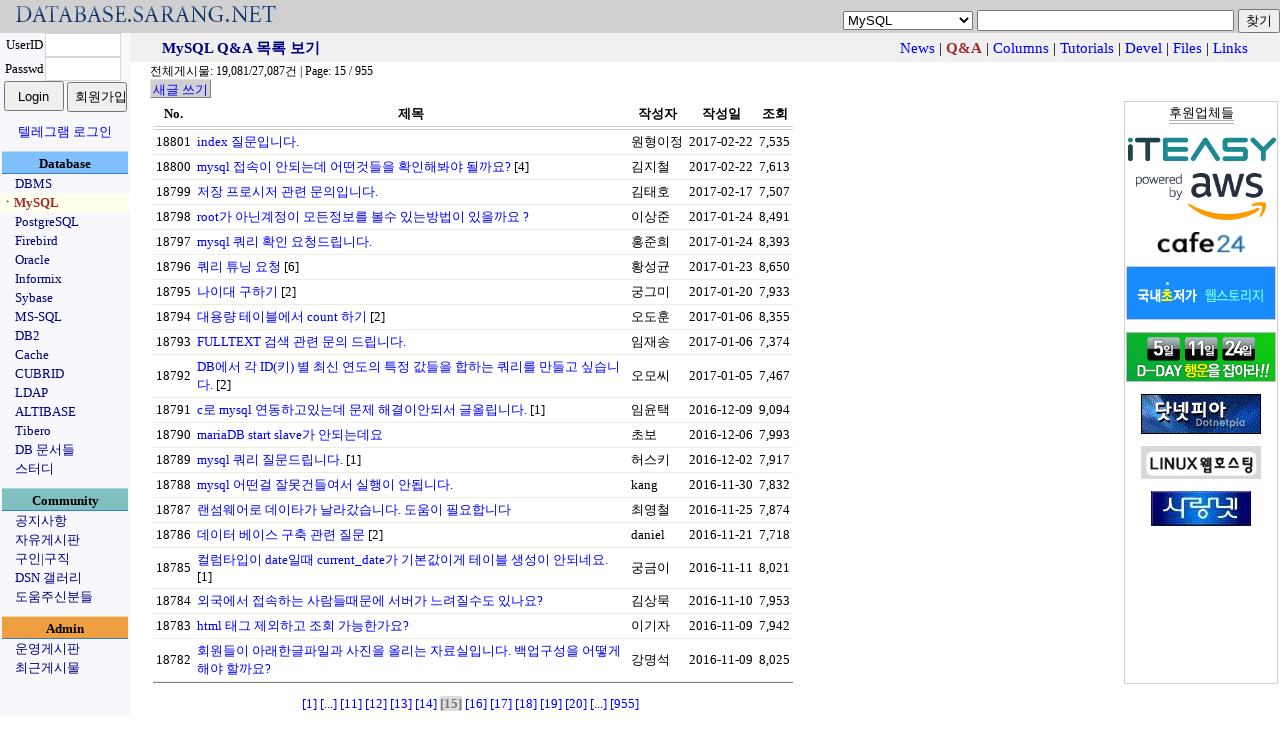

--- FILE ---
content_type: text/html;charset=utf-8
request_url: https://database.sarang.net/?criteria=mysql&subcrit=qna&limit=20&sfield=id&sdesc=desc&keyword=&id=31140&page=15
body_size: 6139
content:
<!DOCTYPE html>
<html lang="ko">
<head>
  <title>데이터베이스를 사랑하는 사람들의 모임 데이터베이스 사랑넷</title>
<link rel="apple-touch-icon" sizes="57x57" href="/apple-icon-57x57.png">
<link rel="apple-touch-icon" sizes="60x60" href="/apple-icon-60x60.png">
<link rel="apple-touch-icon" sizes="72x72" href="/apple-icon-72x72.png">
<link rel="apple-touch-icon" sizes="76x76" href="/apple-icon-76x76.png">
<link rel="apple-touch-icon" sizes="114x114" href="/apple-icon-114x114.png">
<link rel="apple-touch-icon" sizes="120x120" href="/apple-icon-120x120.png">
<link rel="apple-touch-icon" sizes="144x144" href="/apple-icon-144x144.png">
<link rel="apple-touch-icon" sizes="152x152" href="/apple-icon-152x152.png">
<link rel="apple-touch-icon" sizes="180x180" href="/apple-icon-180x180.png">
<link rel="icon" type="image/png" sizes="192x192"  href="/android-icon-192x192.png">
<link rel="icon" type="image/png" sizes="32x32" href="/favicon-32x32.png">
<link rel="icon" type="image/png" sizes="96x96" href="/favicon-96x96.png">
<link rel="icon" type="image/png" sizes="16x16" href="/favicon-16x16.png">
<link rel="manifest" href="/manifest.json">
<meta name="msapplication-TileColor" content="#ffffff">
<meta name="msapplication-TileImage" content="/ms-icon-144x144.png">
<meta name="theme-color" content="#ffffff">

  <meta http-equiv="content-type" content="text/html; charset=utf-8" />
  <meta charset="UTF-8">
  <meta http-equiv="Content-Style-Type" content="text/css" />
  <meta http-equiv="Content-Script-Type" content="text/javascript" />
  <!--meta content="minimum-scale=1.0, width=device-width, maximum-scale=0.6667, user-scalable=no" name="viewport" / -->
  <meta http-equiv="x-ua-compatible" content="IE=10">
  <meta content="minimum-scale=1.0, width=device-width, maximum-scale=1.0, user-scalable=no" name="viewport" />
  <link rel="stylesheet" type="text/css" href="/main.css" />
  <script type="text/javascript" src='/js/common.js'></script>
  <script type="text/javascript" src='/js/prototype.js'></script>
<link rel="alternate" type="application/rss+xml" title="DSN 최근 게시물 - mysql - RSS" href="/rss.php?criteria=mysql" />
<meta name="google-site-verification" content="dqbzJt5jJhpH_YbCt-NQva1O6xEdyUD3SjrYuYCHZCE" />
</head>
<body>
<script type="text/javascript">
//<![CDATA[
function checktopic(){
    if(self.document.getElementById('searchform').criteria.options[self.document.getElementById('searchform').criteria.selectedIndex].value == ""){
	self.document.getElementById('searchform').criteria.focus();
    }
}
//]]>
</script>
<noscript>
<div>&nbsp;</div>
</noscript>
<table border='0' cellpadding='0' cellspacing='0' width='100%' id='mainhead'>
<tr><td style='font-size: 18pt;font-family: arial;color: navy;background-color: #d0d0d0'><a href='/?inc=front&amp;criteria=mysql'><img src='/images/dsn_logo.gif' style='border:0px;margin:0px;padding:0px' width='290' height='27' alt='database.sarang.net' /></a></td>
<td valign='bottom' align='right' style='background-color: #d0d0d0'>
<form action='/' id='searchform'>
<div>
<select name='criteria' style='font-family: Arial;font-size: 10pt'>
<option value='' >토픽을 선택하세요</option>
<option value='dbms' >DBMS</option>
<option value='mysql' selected='selected'>MySQL</option>
<option value='pgsql' >PostgreSQL</option>
<option value='firebird' >Firebird</option>
<option value='oracle' >Oracle</option>
<option value='informix' >Informix</option>
<option value='sybase' >Sybase</option>
<option value='mssql' >MS-SQL</option>
<option value='db2' >DB2</option>
<option value='cache' >Cache</option>
<option value='unisql' >CUBRID</option>
<option value='ldap' >LDAP</option>
<option value='mmdbms' >ALTIBASE</option>
<option value='tibero' >Tibero</option>
<option value='notice' >공지사항</option>
<option value='free' >자유게시판</option>
<option value='jobs' >구인|구직</option>
<option value='admin' >운영게시판</option>
</select>
<input name='keyword' onfocus='checktopic()' value="" maxlength='200' size='30' accesskey="z" />
<input type='submit' value='찾기' />
</div>
</form>
</td>
</tr>
</table>

<table border='0' cellpadding='0' cellspacing='0' class='maintable'>
<tr><td valign='top' align='center' style='background-color:#F7F7FC;width: 130px;font-size: 10pt'>
<form id='loginform' action='login.php' method='post'>
	    <div>
<input type='hidden' name='ret_url' value='/index.php?criteria=mysql&amp;subcrit=qna&amp;limit=20&amp;sfield=id&amp;sdesc=desc&amp;keyword=&amp;id=31140&amp;page=15' />
<table border='0' cellspacing='0' cellpadding='0'>
<tr>
<td align='center'>UserID</td>
<td><input class='textinput' name='id' size='8' value="" maxlength='80' style='width: 70px; height: 20px' /></td>
</tr>
<tr>
<td align='center'>Passwd</td>
<td><input class='textinput' type='password' name='passwd' size='8' maxlength='20' style='width: 70px; height: 20px' /></td>
</tr>
<tr><td colspan='2' align='center'>
<input type='submit' value='Login' style='width: 60px; height: 30px' />
<input type='button' value='회원가입' onclick='self.location.href="/html/new_account.php"' style='width: 60px; height: 30px' />
</td></tr>
</table>
<div style='margin-top: 10px'><a href='/?criteria=telegram_login&ret_url=%2Findex.php%3Fcriteria%3Dmysql%26amp%3Bsubcrit%3Dqna%26amp%3Blimit%3D20%26amp%3Bsfield%3Did%26amp%3Bsdesc%3Ddesc%26amp%3Bkeyword%3D%26amp%3Bid%3D31140%26amp%3Bpage%3D15'>텔레그램 로그인</a></div>
</div>
</form>
<div  style='margin-top: 10px;width:126px;padding-top: 2px;font-weight:bold;background-color: #80BFFF; border-top: 1px solid #BBD7FC; border-bottom: 1px solid #377DC5'>Database</div>
<div style='text-align: left;padding-left: 15px'><a href='/?criteria=dbms' style='white-space: nowrap;color:navy'>DBMS</a></div>
<div style='text-align: left;padding-left: 1px;background-color: #ffffee'><a href='/?criteria=mysql' style='white-space: nowrap;color:#A52A2A; font-weight: bold'>ㆍMySQL</a></div>
<div style='text-align: left;padding-left: 15px'><a href='/?criteria=pgsql' style='white-space: nowrap;color:navy'>PostgreSQL</a></div>
<div style='text-align: left;padding-left: 15px'><a href='/?criteria=firebird' style='white-space: nowrap;color:navy'>Firebird</a></div>
<div style='text-align: left;padding-left: 15px'><a href='/?criteria=oracle' style='white-space: nowrap;color:navy'>Oracle</a></div>
<div style='text-align: left;padding-left: 15px'><a href='/?criteria=informix' style='white-space: nowrap;color:navy'>Informix</a></div>
<div style='text-align: left;padding-left: 15px'><a href='/?criteria=sybase' style='white-space: nowrap;color:navy'>Sybase</a></div>
<div style='text-align: left;padding-left: 15px'><a href='/?criteria=mssql' style='white-space: nowrap;color:navy'>MS-SQL</a></div>
<div style='text-align: left;padding-left: 15px'><a href='/?criteria=db2' style='white-space: nowrap;color:navy'>DB2</a></div>
<div style='text-align: left;padding-left: 15px'><a href='/?criteria=cache' style='white-space: nowrap;color:navy'>Cache</a></div>
<div style='text-align: left;padding-left: 15px'><a href='/?criteria=unisql' style='white-space: nowrap;color:navy'>CUBRID</a></div>
<div style='text-align: left;padding-left: 15px'><a href='/?criteria=ldap' style='white-space: nowrap;color:navy'>LDAP</a></div>
<div style='text-align: left;padding-left: 15px'><a href='/?criteria=mmdbms' style='white-space: nowrap;color:navy'>ALTIBASE</a></div>
<div style='text-align: left;padding-left: 15px'><a href='/?criteria=tibero' style='white-space: nowrap;color:navy'>Tibero</a></div>
<div style='text-align: left;padding-left: 15px'><a href='/database/database.html' onclick='self.open("/database/database.html");return false' style='white-space: nowrap; color:navy'>DB 문서들</a></div>
<div style='text-align: left;padding-left: 15px'><a href='/study/study.phtml' onclick='self.open("/study/study.phtml");return false' style='white-space: nowrap; color:navy'>스터디</a></div>
<div  style='margin-top: 10px;width:126px;padding-top: 2px;font-weight:bold;background-color: #7FBFC0; border-top: 1px solid #A5D8DD; border-bottom: 1px solid #377DC5'>Community</div>
<div style='text-align: left;padding-left: 15px'><a href='/?criteria=notice' style='white-space: nowrap;color:navy'>공지사항</a></div>
<div style='text-align: left;padding-left: 15px'><a href='/?criteria=free' style='white-space: nowrap;color:navy'>자유게시판</a></div>
<div style='text-align: left;padding-left: 15px'><a href='/?criteria=jobs' style='white-space: nowrap;color:navy'>구인|구직</a></div>
<div style='text-align: left;padding-left: 15px'><a href='/gallery' style='white-space: nowrap; color:navy'>DSN 갤러리</a></div>
<div style='text-align: left;padding-left: 15px'><a href='/?criteria=thanks' style='white-space: nowrap;color:navy'>도움주신분들</a></div>
<div  style='margin-top: 10px;width:126px;padding-top: 2px;font-weight:bold;background-color: #EF9F3F; border-top: 1px solid #F8D6AE; border-bottom: 1px solid #377DC5'>Admin</div>
<div style='text-align: left;padding-left: 15px'><a href='/?criteria=admin' style='white-space: nowrap;color:navy'>운영게시판</a></div>
<div style='text-align: left;padding-left: 15px'><a href='/recent.php' style='white-space: nowrap; color:navy'>최근게시물</a></div>
</td>
<td valign='top'>
<div style='height: 28px;padding-top: 1px;background-color:#f0f0f0;text-align: center'><table width='95%' style='font-size: 11pt;margin: auto'>
<tr><td style='color: navy; font-weight: bold'><div style='text-align: left;white-space: nowrap;'>MySQL Q&amp;A 목록 보기</div></td><td style='text-align: right; white-space: nowrap'>
<a href='?criteria=mysql&amp;subcrit=news'>News</a> | <b style='color: #A52A2A'>Q&amp;A</b> | <a href='?criteria=mysql&amp;subcrit=columns'>Columns</a> | <a href='?criteria=mysql&amp;subcrit=tutorials'>Tutorials</a> | <a href='?criteria=mysql&amp;subcrit=devel'>Devel</a> | <a href='?criteria=mysql&amp;subcrit=files'>Files</a> | <a href='?criteria=mysql&amp;subcrit=links'>Links</a></td></tr></table></div>
<div style='text-align: center'><div style='text-align: left;padding-left: 20px;font-size: 9pt'>전체게시물: 19,081/27,087건 | Page: 15 / 955</div>
<div style='text-align: left;padding-left: 20px;font-size: 10pt'>
<a href='?criteria=mysql&amp;subcrit=qna&amp;inc=write' class='minitexticon' style='padding: 2px; padding-bottom: 0px; font-size: 10pt'>새글 쓰기</a>
</div>
</div>
<table border='0' width='100%'><tr><td valign='top'><table border='0' cellspacing='0' cellpadding='3' class='listtable'>
<tr>
<th style='white-space: nowrap' class='listtable_th'>No.</th>
<th style='white-space: nowrap' class='listtable_th'>제목</th>
<th style='white-space: nowrap' class='listtable_th'>작성자</th>
<th style='white-space: nowrap' class='listtable_th'>작성일</th>
<th style='white-space: nowrap' class='listtable_th'>조회</th>
</tr>
<tr style='cursor: pointer' onclick='self.location.href="?inc=read&amp;aid=31027&amp;criteria=mysql&amp;subcrit=qna&amp;id=31140&amp;limit=20&amp;keyword=&amp;page=15";return false;'>
<td class='listtable_td' style='white-space: nowrap'>18801</td>
<td  class='listtable_td'><a href='?inc=read&amp;aid=31027&amp;criteria=mysql&amp;subcrit=qna&amp;id=31140&amp;limit=20&amp;keyword=&amp;page=15'>index 질문입니다.</a></td>
	    <td style='white-space: nowrap' class='listtable_td'>원형이정</td>
	<td style='white-space: nowrap' class='listtable_td'>2017-02-22</td>
	<td style='white-space: nowrap' class='listtable_td'>7,535</td>
	</tr>
<tr style='cursor: pointer' onclick='self.location.href="?inc=read&amp;aid=31026&amp;criteria=mysql&amp;subcrit=qna&amp;id=31140&amp;limit=20&amp;keyword=&amp;page=15";return false;'>
<td class='listtable_td' style='white-space: nowrap'>18800</td>
<td  class='listtable_td'><a href='?inc=read&amp;aid=31026&amp;criteria=mysql&amp;subcrit=qna&amp;id=31140&amp;limit=20&amp;keyword=&amp;page=15'>mysql 접속이 안되는데 어떤것들을 확인해봐야 될까요?</a> [4]</td>
	    <td style='white-space: nowrap' class='listtable_td'>김지철</td>
	<td style='white-space: nowrap' class='listtable_td'>2017-02-22</td>
	<td style='white-space: nowrap' class='listtable_td'>7,613</td>
	</tr>
<tr style='cursor: pointer' onclick='self.location.href="?inc=read&amp;aid=31025&amp;criteria=mysql&amp;subcrit=qna&amp;id=31140&amp;limit=20&amp;keyword=&amp;page=15";return false;'>
<td class='listtable_td' style='white-space: nowrap'>18799</td>
<td  class='listtable_td'><a href='?inc=read&amp;aid=31025&amp;criteria=mysql&amp;subcrit=qna&amp;id=31140&amp;limit=20&amp;keyword=&amp;page=15'>저장 프로시저 관련 문의입니다.</a></td>
	    <td style='white-space: nowrap' class='listtable_td'>김태호</td>
	<td style='white-space: nowrap' class='listtable_td'>2017-02-17</td>
	<td style='white-space: nowrap' class='listtable_td'>7,507</td>
	</tr>
<tr style='cursor: pointer' onclick='self.location.href="?inc=read&amp;aid=31023&amp;criteria=mysql&amp;subcrit=qna&amp;id=31140&amp;limit=20&amp;keyword=&amp;page=15";return false;'>
<td class='listtable_td' style='white-space: nowrap'>18798</td>
<td  class='listtable_td'><a href='?inc=read&amp;aid=31023&amp;criteria=mysql&amp;subcrit=qna&amp;id=31140&amp;limit=20&amp;keyword=&amp;page=15'>root가 아닌계정이 모든정보를 볼수 있는방법이 있을까요 ?</a></td>
	    <td style='white-space: nowrap' class='listtable_td'>이상준</td>
	<td style='white-space: nowrap' class='listtable_td'>2017-01-24</td>
	<td style='white-space: nowrap' class='listtable_td'>8,491</td>
	</tr>
<tr style='cursor: pointer' onclick='self.location.href="?inc=read&amp;aid=31022&amp;criteria=mysql&amp;subcrit=qna&amp;id=31140&amp;limit=20&amp;keyword=&amp;page=15";return false;'>
<td class='listtable_td' style='white-space: nowrap'>18797</td>
<td  class='listtable_td'><a href='?inc=read&amp;aid=31022&amp;criteria=mysql&amp;subcrit=qna&amp;id=31140&amp;limit=20&amp;keyword=&amp;page=15'>mysql 쿼리 확인 요청드립니다.</a></td>
	    <td style='white-space: nowrap' class='listtable_td'>홍준희</td>
	<td style='white-space: nowrap' class='listtable_td'>2017-01-24</td>
	<td style='white-space: nowrap' class='listtable_td'>8,393</td>
	</tr>
<tr style='cursor: pointer' onclick='self.location.href="?inc=read&amp;aid=31021&amp;criteria=mysql&amp;subcrit=qna&amp;id=31140&amp;limit=20&amp;keyword=&amp;page=15";return false;'>
<td class='listtable_td' style='white-space: nowrap'>18796</td>
<td  class='listtable_td'><a href='?inc=read&amp;aid=31021&amp;criteria=mysql&amp;subcrit=qna&amp;id=31140&amp;limit=20&amp;keyword=&amp;page=15'>쿼리 튜닝 요청</a> [6]</td>
	    <td style='white-space: nowrap' class='listtable_td'>황성균</td>
	<td style='white-space: nowrap' class='listtable_td'>2017-01-23</td>
	<td style='white-space: nowrap' class='listtable_td'>8,650</td>
	</tr>
<tr style='cursor: pointer' onclick='self.location.href="?inc=read&amp;aid=31020&amp;criteria=mysql&amp;subcrit=qna&amp;id=31140&amp;limit=20&amp;keyword=&amp;page=15";return false;'>
<td class='listtable_td' style='white-space: nowrap'>18795</td>
<td  class='listtable_td'><a href='?inc=read&amp;aid=31020&amp;criteria=mysql&amp;subcrit=qna&amp;id=31140&amp;limit=20&amp;keyword=&amp;page=15'>나이대 구하기</a> [2]</td>
	    <td style='white-space: nowrap' class='listtable_td'>궁그미</td>
	<td style='white-space: nowrap' class='listtable_td'>2017-01-20</td>
	<td style='white-space: nowrap' class='listtable_td'>7,933</td>
	</tr>
<tr style='cursor: pointer' onclick='self.location.href="?inc=read&amp;aid=31018&amp;criteria=mysql&amp;subcrit=qna&amp;id=31140&amp;limit=20&amp;keyword=&amp;page=15";return false;'>
<td class='listtable_td' style='white-space: nowrap'>18794</td>
<td  class='listtable_td'><a href='?inc=read&amp;aid=31018&amp;criteria=mysql&amp;subcrit=qna&amp;id=31140&amp;limit=20&amp;keyword=&amp;page=15'>대용량 테이블에서 count 하기</a> [2]</td>
	    <td style='white-space: nowrap' class='listtable_td'>오도훈</td>
	<td style='white-space: nowrap' class='listtable_td'>2017-01-06</td>
	<td style='white-space: nowrap' class='listtable_td'>8,355</td>
	</tr>
<tr style='cursor: pointer' onclick='self.location.href="?inc=read&amp;aid=31017&amp;criteria=mysql&amp;subcrit=qna&amp;id=31140&amp;limit=20&amp;keyword=&amp;page=15";return false;'>
<td class='listtable_td' style='white-space: nowrap'>18793</td>
<td  class='listtable_td'><a href='?inc=read&amp;aid=31017&amp;criteria=mysql&amp;subcrit=qna&amp;id=31140&amp;limit=20&amp;keyword=&amp;page=15'>FULLTEXT 검색 관련 문의 드립니다.</a></td>
	    <td style='white-space: nowrap' class='listtable_td'>임재송</td>
	<td style='white-space: nowrap' class='listtable_td'>2017-01-06</td>
	<td style='white-space: nowrap' class='listtable_td'>7,374</td>
	</tr>
<tr style='cursor: pointer' onclick='self.location.href="?inc=read&amp;aid=31016&amp;criteria=mysql&amp;subcrit=qna&amp;id=31140&amp;limit=20&amp;keyword=&amp;page=15";return false;'>
<td class='listtable_td' style='white-space: nowrap'>18792</td>
<td  class='listtable_td'><a href='?inc=read&amp;aid=31016&amp;criteria=mysql&amp;subcrit=qna&amp;id=31140&amp;limit=20&amp;keyword=&amp;page=15'>DB에서 각 ID(키) 별 최신 연도의 특정 값들을 합하는 쿼리를 만들고 싶습니다.</a> [2]</td>
	    <td style='white-space: nowrap' class='listtable_td'>오모씨</td>
	<td style='white-space: nowrap' class='listtable_td'>2017-01-05</td>
	<td style='white-space: nowrap' class='listtable_td'>7,467</td>
	</tr>
<tr style='cursor: pointer' onclick='self.location.href="?inc=read&amp;aid=31013&amp;criteria=mysql&amp;subcrit=qna&amp;id=31140&amp;limit=20&amp;keyword=&amp;page=15";return false;'>
<td class='listtable_td' style='white-space: nowrap'>18791</td>
<td  class='listtable_td'><a href='?inc=read&amp;aid=31013&amp;criteria=mysql&amp;subcrit=qna&amp;id=31140&amp;limit=20&amp;keyword=&amp;page=15'>c로 mysql 연동하고있는데 문제 해결이안되서 글올립니다.</a> [1]</td>
	    <td style='white-space: nowrap' class='listtable_td'>임윤택</td>
	<td style='white-space: nowrap' class='listtable_td'>2016-12-09</td>
	<td style='white-space: nowrap' class='listtable_td'>9,094</td>
	</tr>
<tr style='cursor: pointer' onclick='self.location.href="?inc=read&amp;aid=31012&amp;criteria=mysql&amp;subcrit=qna&amp;id=31140&amp;limit=20&amp;keyword=&amp;page=15";return false;'>
<td class='listtable_td' style='white-space: nowrap'>18790</td>
<td  class='listtable_td'><a href='?inc=read&amp;aid=31012&amp;criteria=mysql&amp;subcrit=qna&amp;id=31140&amp;limit=20&amp;keyword=&amp;page=15'>mariaDB start slave가 안되는데요</a></td>
	    <td style='white-space: nowrap' class='listtable_td'>초보</td>
	<td style='white-space: nowrap' class='listtable_td'>2016-12-06</td>
	<td style='white-space: nowrap' class='listtable_td'>7,993</td>
	</tr>
<tr style='cursor: pointer' onclick='self.location.href="?inc=read&amp;aid=31011&amp;criteria=mysql&amp;subcrit=qna&amp;id=31140&amp;limit=20&amp;keyword=&amp;page=15";return false;'>
<td class='listtable_td' style='white-space: nowrap'>18789</td>
<td  class='listtable_td'><a href='?inc=read&amp;aid=31011&amp;criteria=mysql&amp;subcrit=qna&amp;id=31140&amp;limit=20&amp;keyword=&amp;page=15'>mysql 쿼리 질문드립니다.</a> [1]</td>
	    <td style='white-space: nowrap' class='listtable_td'>허스키</td>
	<td style='white-space: nowrap' class='listtable_td'>2016-12-02</td>
	<td style='white-space: nowrap' class='listtable_td'>7,917</td>
	</tr>
<tr style='cursor: pointer' onclick='self.location.href="?inc=read&amp;aid=31009&amp;criteria=mysql&amp;subcrit=qna&amp;id=31140&amp;limit=20&amp;keyword=&amp;page=15";return false;'>
<td class='listtable_td' style='white-space: nowrap'>18788</td>
<td  class='listtable_td'><a href='?inc=read&amp;aid=31009&amp;criteria=mysql&amp;subcrit=qna&amp;id=31140&amp;limit=20&amp;keyword=&amp;page=15'>mysql 어떤걸 잘못건들여서 실행이 안됩니다.</a></td>
	    <td style='white-space: nowrap' class='listtable_td'>kang</td>
	<td style='white-space: nowrap' class='listtable_td'>2016-11-30</td>
	<td style='white-space: nowrap' class='listtable_td'>7,832</td>
	</tr>
<tr style='cursor: pointer' onclick='self.location.href="?inc=read&amp;aid=31008&amp;criteria=mysql&amp;subcrit=qna&amp;id=31140&amp;limit=20&amp;keyword=&amp;page=15";return false;'>
<td class='listtable_td' style='white-space: nowrap'>18787</td>
<td  class='listtable_td'><a href='?inc=read&amp;aid=31008&amp;criteria=mysql&amp;subcrit=qna&amp;id=31140&amp;limit=20&amp;keyword=&amp;page=15'>랜섬웨어로 데이타가 날라갔습니다. 도움이 필요합니다</a></td>
	    <td style='white-space: nowrap' class='listtable_td'>최영철</td>
	<td style='white-space: nowrap' class='listtable_td'>2016-11-25</td>
	<td style='white-space: nowrap' class='listtable_td'>7,874</td>
	</tr>
<tr style='cursor: pointer' onclick='self.location.href="?inc=read&amp;aid=31007&amp;criteria=mysql&amp;subcrit=qna&amp;id=31140&amp;limit=20&amp;keyword=&amp;page=15";return false;'>
<td class='listtable_td' style='white-space: nowrap'>18786</td>
<td  class='listtable_td'><a href='?inc=read&amp;aid=31007&amp;criteria=mysql&amp;subcrit=qna&amp;id=31140&amp;limit=20&amp;keyword=&amp;page=15'>데이터 베이스 구축 관련 질문</a> [2]</td>
	    <td style='white-space: nowrap' class='listtable_td'>daniel</td>
	<td style='white-space: nowrap' class='listtable_td'>2016-11-21</td>
	<td style='white-space: nowrap' class='listtable_td'>7,718</td>
	</tr>
<tr style='cursor: pointer' onclick='self.location.href="?inc=read&amp;aid=31006&amp;criteria=mysql&amp;subcrit=qna&amp;id=31140&amp;limit=20&amp;keyword=&amp;page=15";return false;'>
<td class='listtable_td' style='white-space: nowrap'>18785</td>
<td  class='listtable_td'><a href='?inc=read&amp;aid=31006&amp;criteria=mysql&amp;subcrit=qna&amp;id=31140&amp;limit=20&amp;keyword=&amp;page=15'>컬럼타입이 date일때 current_date가 기본값이게 테이블 생성이 안되네요.</a> [1]</td>
	    <td style='white-space: nowrap' class='listtable_td'>궁금이</td>
	<td style='white-space: nowrap' class='listtable_td'>2016-11-11</td>
	<td style='white-space: nowrap' class='listtable_td'>8,021</td>
	</tr>
<tr style='cursor: pointer' onclick='self.location.href="?inc=read&amp;aid=31005&amp;criteria=mysql&amp;subcrit=qna&amp;id=31140&amp;limit=20&amp;keyword=&amp;page=15";return false;'>
<td class='listtable_td' style='white-space: nowrap'>18784</td>
<td  class='listtable_td'><a href='?inc=read&amp;aid=31005&amp;criteria=mysql&amp;subcrit=qna&amp;id=31140&amp;limit=20&amp;keyword=&amp;page=15'>외국에서 접속하는 사람들때문에 서버가 느려질수도 있나요?</a></td>
	    <td style='white-space: nowrap' class='listtable_td'>김상묵</td>
	<td style='white-space: nowrap' class='listtable_td'>2016-11-10</td>
	<td style='white-space: nowrap' class='listtable_td'>7,953</td>
	</tr>
<tr style='cursor: pointer' onclick='self.location.href="?inc=read&amp;aid=31004&amp;criteria=mysql&amp;subcrit=qna&amp;id=31140&amp;limit=20&amp;keyword=&amp;page=15";return false;'>
<td class='listtable_td' style='white-space: nowrap'>18783</td>
<td  class='listtable_td'><a href='?inc=read&amp;aid=31004&amp;criteria=mysql&amp;subcrit=qna&amp;id=31140&amp;limit=20&amp;keyword=&amp;page=15'>html 태그 제외하고 조회 가능한가요?</a></td>
	    <td style='white-space: nowrap' class='listtable_td'>이기자</td>
	<td style='white-space: nowrap' class='listtable_td'>2016-11-09</td>
	<td style='white-space: nowrap' class='listtable_td'>7,942</td>
	</tr>
<tr style='cursor: pointer' onclick='self.location.href="?inc=read&amp;aid=31003&amp;criteria=mysql&amp;subcrit=qna&amp;id=31140&amp;limit=20&amp;keyword=&amp;page=15";return false;'>
<td class='listtable_td' style='white-space: nowrap'>18782</td>
<td  class='listtable_td'><a href='?inc=read&amp;aid=31003&amp;criteria=mysql&amp;subcrit=qna&amp;id=31140&amp;limit=20&amp;keyword=&amp;page=15'>회원들이 아래한글파일과 사진을 올리는 자료실입니다. 백업구성을 어떻게 해야 할까요?</a></td>
	    <td style='white-space: nowrap' class='listtable_td'>강명석</td>
	<td style='white-space: nowrap' class='listtable_td'>2016-11-09</td>
	<td style='white-space: nowrap' class='listtable_td'>8,025</td>
	</tr>
</table></td><td valign='top' style='width: 120px;border: 1px solid #d0d0d0'><div style='text-align: center; font-size: 10pt;margin-bottom:10px;'><span style='border-bottom: 4px double #b0b0b0'> 후원업체들 </span></div>
<div style='padding-top: 5px;text-align: center'>
    <a href="https://iteasy.co.kr"><img src="https://iteasy.co.kr/images/common/logo_iteasy.gif" style="border: 0px;" alt="후원업체: 아이티이지"></a>
</div>
<div style='padding-top: 5px;text-align: center'>
    <a href="https://aws.amazon.com/what-is-cloud-computing"><img src="https://d0.awsstatic.com/logos/powered-by-aws.png" alt="후원업체: AWS, Powered by AWS Cloud Computing" style="width:130px;"></a>
</div>
<div style='padding-top: 5px;text-align: center'>
<a href="http://www.cafe24.com/" onclick="this.target = '_blank';"><img src="/ad/cafe24.jpg" style='border: 0px' alt="후원업체: 카페24" /></a>
</div>
<div style='padding-top: 5px;text-align: center'>
<a href="http://www.jungbo.net" onclick="this.target = '_blank';"><img src="/ad/ben_jungbo.gif" style='border: 0px' alt="후원업체: 정보넷" /></a>
</div>
<div style='padding-top: 5px;text-align: center'>
<a href="http://www.ibi.net" onclick="this.target = '_blank';"><img src="https://ibi.net/ads/ads.html?id=1" style='border: 0px' alt="후원업체: 아이비아이닷넷" /></a>
</div>
<div style='padding-top: 5px;text-align: center'>
<a href="http://dotnetpia.co.kr" onclick="this.target = '_blank';"><img src="/ad/dotnetpia_small.gif" style='border: 0px' alt="후원업체: 닷넷피아" /></a>
</div>
<div style='padding-top: 5px;text-align: center'>
<a href="http://www.direct.co.kr" onclick="this.target = '_blank';"><img src="/ad/direct_small.gif" style='border: 0px' alt="후원업체: 다이렉트웹호스팅" /></a>
</div>
<div style='padding-top: 5px;text-align: center'>
<a href="http://www.sarang.net" onclick="this.target = '_blank';"><img src="/ad/sarangnet_small.jpg" style='border: 0px' alt="후원업체: 사랑넷" /></a>
</div>
</td></tr></table>
<table width='640' style='margin-left: 20px;font-size: 10pt'><tr><td><div style='text-align: center; padding-top: 5px'>
<a href='?criteria=mysql&amp;subcrit=qna&amp;keyword=&amp;limit=20&amp;sfield=id&amp;sdesc=desc'>[1]</a>
<a href='?criteria=mysql&amp;subcrit=qna&amp;keyword=&amp;limit=20&amp;sfield=id&amp;sdesc=desc&amp;page=10'>[...]</a>
<a href='?criteria=mysql&amp;subcrit=qna&amp;limit=20&amp;sfield=id&amp;sdesc=desc&amp;keyword=&amp;id=31140&amp;page=11'>[11]</a>
<a href='?criteria=mysql&amp;subcrit=qna&amp;limit=20&amp;sfield=id&amp;sdesc=desc&amp;keyword=&amp;id=31140&amp;page=12'>[12]</a>
<a href='?criteria=mysql&amp;subcrit=qna&amp;limit=20&amp;sfield=id&amp;sdesc=desc&amp;keyword=&amp;id=31140&amp;page=13'>[13]</a>
<a href='?criteria=mysql&amp;subcrit=qna&amp;limit=20&amp;sfield=id&amp;sdesc=desc&amp;keyword=&amp;id=31140&amp;page=14'>[14]</a>
<b style='background-color: #dddddd;color: #777777'>[15]</b>
<a href='?criteria=mysql&amp;subcrit=qna&amp;limit=20&amp;sfield=id&amp;sdesc=desc&amp;keyword=&amp;id=31140&amp;page=16'>[16]</a>
<a href='?criteria=mysql&amp;subcrit=qna&amp;limit=20&amp;sfield=id&amp;sdesc=desc&amp;keyword=&amp;id=31140&amp;page=17'>[17]</a>
<a href='?criteria=mysql&amp;subcrit=qna&amp;limit=20&amp;sfield=id&amp;sdesc=desc&amp;keyword=&amp;id=31140&amp;page=18'>[18]</a>
<a href='?criteria=mysql&amp;subcrit=qna&amp;limit=20&amp;sfield=id&amp;sdesc=desc&amp;keyword=&amp;id=31140&amp;page=19'>[19]</a>
<a href='?criteria=mysql&amp;subcrit=qna&amp;limit=20&amp;sfield=id&amp;sdesc=desc&amp;keyword=&amp;id=31140&amp;page=20'>[20]</a>
<a href='?criteria=mysql&amp;subcrit=qna&amp;keyword=&amp;id=30880&amp;limit=20&amp;sfield=id&amp;sdesc=desc&amp;page=21'>[...]</a>
<a href='?criteria=mysql&amp;subcrit=qna&amp;keyword=&amp;limit=20&amp;sfield=id&amp;sdesc=desc&amp;page=955&amp;isback=1&amp;id=-1'>[955]</a>
</div></td></tr></table>
<script type="text/javascript">
//<![CDATA[
self.document.title = "MySQL Q&amp;A 목록 보기 - DSN";
//]]>
</script>
<noscript><div>&nbsp;</div></noscript>
</td></tr>
</table>
<div style='text-align:center;padding-top: 15px'>
<div style='margin: auto;width: 80%;border-top: 1px solid navy'>
All about the DATABASE... <a href='/?inc=read&aid=3788&criteria=free' style='color: black'>Copyleft 1999-2025 DSN, All rights reserved.</a> 
</div>
</div>
<div id='modal_mask'><textarea id="modal_mask2" cols='1' rows='1'></textarea></div>
<div style='text-align:center'> 작업시간: 0.014초, <img src='/images/powered80x16_2.gif' style='height: 15px; width: 80px; vertical-align: middle; border: 0px' alt='이곳 서비스는
	PostgreSQL v18.1로 자료를 관리합니다' title='이곳 서비스는 PostgreSQL v18.1로 자료를 관리합니다'	/></div>
<div>&nbsp;</div>
</body>
</html>
